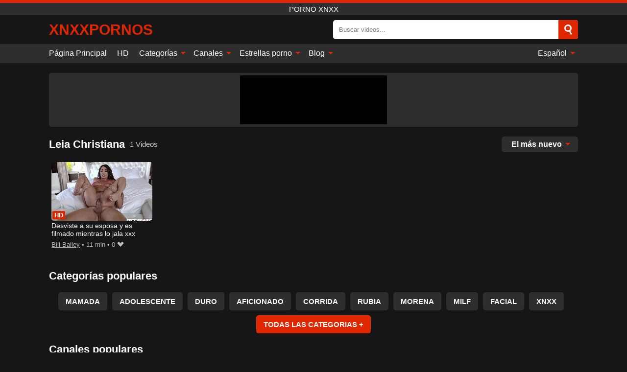

--- FILE ---
content_type: text/html; charset=UTF-8
request_url: https://xnxxpornos.info/es/pornstar/leia-christiana
body_size: 9568
content:
<!DOCTYPE html><html lang="es" translate="no"><head><meta charset="UTF-8"/><meta name="viewport" content="width=device-width, initial-scale=1"><title>Videos porno Leia Christiana XNXX</title><meta name="description" content="Bienvenido a la página de actriz porno Leia Christiana, aquí encontrarás los últimos videos porno con Leia Christiana. Tenemos videos porno con la estrella porno Leia Christiana en XNXX desde el comienzo de su carrera hasta su apogeo. Mira los videos de sexo más calientes con Leia Christiana en línea y gratis, solo en XXNXX."><meta name="keywords" content="videos,porno,leia,christiana,xnxx"><meta name="robots" content="max-image-preview:large"><script type="application/ld+json">{"url":"https://xnxxpornos.info/es/pornstar/leia-christiana","name":"Leia Christiana","description":"Bienvenido a la página de actriz porno Leia Christiana, aquí encontrarás los últimos videos porno con Leia Christiana. Tenemos videos porno con la estrella porno Leia Christiana en XNXX desde el comienzo de su carrera hasta su apogeo. Mira los videos de sexo más calientes con Leia Christiana en línea y gratis, solo en XXNXX.","@context":"https://schema.org","@type":"Article","publisher":{"@type":"Organization","name":"XNXXPORNOS.INFO","logo":{"@type":"ImageObject","url":"https://xnxxpornos.info/i/images/cover.png"}},"author":{"@type":"Organization","name":"XNXXPORNOS.INFO","url":"https://xnxxpornos.info"},"headline":"Videos porno Leia Christiana XNXX","mainEntity":{"@context":"https://schema.org","@type":"Person","url":"https://xnxxpornos.info/es/pornstar/leia-christiana","name":"Leia Christiana","description":"Bienvenido a la página de actriz porno Leia Christiana, aquí encontrarás los últimos videos porno con Leia Christiana. Tenemos videos porno con la estrella porno Leia Christiana en XNXX desde el comienzo de su carrera hasta su apogeo. Mira los videos de sexo más calientes con Leia Christiana en línea y gratis, solo en XXNXX.","jobTitle":["Pornstar"]}}</script><meta property="og:url" content="https://xnxxpornos.info/es/pornstar/leia-christiana"><meta property="og:site_name" content="XNXXPORNOS.INFO"><meta property="og:title" content="Videos porno Leia Christiana XNXX"><meta property="og:description" content="Bienvenido a la página de actriz porno Leia Christiana, aquí encontrarás los últimos videos porno con Leia Christiana. Tenemos videos porno con la estrella porno Leia Christiana en XNXX desde el comienzo de su carrera hasta su apogeo. Mira los videos de sexo más calientes con Leia Christiana en línea y gratis, solo en XXNXX."><meta property="og:type" content="profile"><meta name="twitter:site" content="XNXXPORNOS.INFO"><meta name="twitter:title" content="Videos porno Leia Christiana XNXX"><meta name="twitter:description" content="Bienvenido a la página de actriz porno Leia Christiana, aquí encontrarás los últimos videos porno con Leia Christiana. Tenemos videos porno con la estrella porno Leia Christiana en XNXX desde el comienzo de su carrera hasta su apogeo. Mira los videos de sexo más calientes con Leia Christiana en línea y gratis, solo en XXNXX."><meta name="twitter:card" content="summary_large_image"><meta name="twitter:image:alt" content="Bienvenido a la página de actriz porno Leia Christiana, aquí encontrarás los últimos videos porno con Leia Christiana. Tenemos videos porno con la estrella porno Leia Christiana en XNXX desde el comienzo de su carrera hasta su apogeo. Mira los videos de sexo más calientes con Leia Christiana en línea y gratis, solo en XXNXX."><script>var u=top.location.toString();var domain='xiocniocxiocxiocpiocoiocriocniocoiocsioc.iociiocniocfioco'.toString();var domain_decrypted=domain.replace(/ioc/gi,'');if(u.indexOf(domain_decrypted)==-1){top.location='https://google.ro'}</script><link href="https://xnxxpornos.info/i/images/cover.png" rel="image_src"><link rel="icon" href="/favicon.ico" type="image/x-icon"><meta name="theme-color" content="#161616"><link rel="canonical" href="https://xnxxpornos.info/es/pornstar/leia-christiana"><meta name="rating" content="adult"><meta name="rating" content="RTA-5042-1996-1400-1577-RTA"><link rel="preconnect" href="//mc.yandex.ru"><link rel="preconnect" href="//pgnasmcdn.click"><link rel="alternate" href="https://xnxxpornos.info/pornstar/leia-christiana" hreflang="x-default"><link rel="alternate" href="https://xnxxpornos.info/pornstar/leia-christiana" hreflang="ar"><link rel="alternate" href="https://xnxxpornos.info/de/pornstar/leia-christiana" hreflang="de"><link rel="alternate" href="https://xnxxpornos.info/en/pornstar/leia-christiana" hreflang="en"><link rel="alternate" href="https://xnxxpornos.info/es/pornstar/leia-christiana" hreflang="es"><link rel="alternate" href="https://xnxxpornos.info/fr/pornstar/leia-christiana" hreflang="fr"><link rel="alternate" href="https://xnxxpornos.info/it/pornstar/leia-christiana" hreflang="it"><link rel="alternate" href="https://xnxxpornos.info/nl/pornstar/leia-christiana" hreflang="nl"><link rel="alternate" href="https://xnxxpornos.info/pl/pornstar/leia-christiana" hreflang="pl"><link rel="alternate" href="https://xnxxpornos.info/pt/pornstar/leia-christiana" hreflang="pt"><link rel="alternate" href="https://xnxxpornos.info/ro/pornstar/leia-christiana" hreflang="ro"><style>body{background:#161616;font-family:-apple-system,BlinkMacSystemFont,Segoe UI,Roboto,Oxygen,Ubuntu,Cantarell,Fira Sans,Droid Sans,Helvetica Neue,sans-serif;min-width:320px;margin:auto;color:#fff}a{text-decoration:none;outline:none;color:#161616}input,textarea,select,option,button{outline:none;font-family:-apple-system,BlinkMacSystemFont,Segoe UI,Roboto,Oxygen,Ubuntu,Cantarell,Fira Sans,Droid Sans,Helvetica Neue,sans-serif}*{-webkit-box-sizing:border-box;-moz-box-sizing:border-box;box-sizing:border-box}::placeholder{opacity:1}.ico-bottom-arrow{width:0;height:0;border-left:5px solid transparent;border-right:5px solid transparent;border-bottom:5px solid #DE2600;display:inline-block;margin-bottom:3px;margin-left:3px;margin-right:-4px;transform:rotate(180deg)}.top{background:#2e2e2e;text-align:center}.top:before{content:"";width:100%;height:6px;display:block;background:#DE2600}.top h1,.top span{display:block;font-weight:500;color:#fff;font-size:15px;text-transform:uppercase;margin:0;padding:4px 0}.flex{display:-webkit-box;display:-moz-box;display:-ms-flexbox;display:-webkit-flex;display:flex}.flex-center{-ms-flex-align:center;-webkit-align-items:center;-webkit-box-align:center;align-items:center}.flex-wrap{flex-wrap:wrap;justify-content:space-between}header{width:95%;max-width:1080px;margin:auto;padding:10px 0}header .logo{margin-right:10px}header .logo b{display:block;font-size:30px;color:#DE2600;text-transform:uppercase;overflow:hidden;text-overflow:ellipsis}header .logo img{display:block;width:auto;max-width:100%;height:auto}header form{display:flex;margin-left:auto;width:50%;max-width:500px;background:#fff;border-radius:5px;padding:0;position:relative}header .mob{display:none}header form input{background:transparent;border:0;color:#050505;padding:12px;width:100%;align-self:stretch}header form button{background:#DE2600;border:0;position:relative;cursor:pointer;outline:none;text-indent:-99999px;border-radius:5px;border-top-left-radius:0;border-bottom-left-radius:0;width:42px;align-self:stretch}header form button:before{content:"";position:absolute;top:9px;left:12px;width:9px;height:9px;background:transparent;border:3px solid #fff;border-radius:50%}header form button:after{content:"";width:9px;height:3px;background:#fff;position:absolute;transform:rotate(63deg);top:24px;left:20px}header form .resultDiv{display:none;position:absolute;top:50px;background:#fff;width:100%;max-height:350px;overflow:hidden;overflow-y:auto;z-index:114;left:0;padding:10px;transition:.4s;border-radius:5px;color:#050505}header form .resultDiv a{display:block;text-align:left;padding:5px;color:#050505;font-weight:600;text-decoration:none;font-size:14px}header form .resultDiv a:hover{text-decoration:underline}header form .resultDiv .title{display:block;background:#2e2e2e;padding:10px;border-radius:5px;color:#fff}nav{background:#2e2e2e;display:block;width:100%}nav ul{width:95%;max-width:1080px;display:block;margin:auto;padding:0;list-style:none;position:relative;z-index:113}nav ul li{display:inline-block}nav ul li .mask{display:none}nav ul a{color:#fff;padding:.65em .65em;text-decoration:none;display:inline-block}nav>ul>li:first-child>a{padding-left:0}@media screen and (min-width:625px){nav ul li:hover a{color:#DE2600}nav ul li>ul{display:none}nav ul li:hover>ul{display:block;position:absolute;width:100%;left:0;top:40px;background:#2e2e2e;box-shadow:0 0 10px #000}nav ul li:hover>ul a{padding:.3em .35em;border:1px solid #DE2600;margin:.35em;color:#fff}nav ul li>ul a:hover{color:#DE2600}}nav ul li>ul li:last-child a{background:#DE2600;color:#fff}nav ul li>ul li:last-child a:hover{background:#DE2600;color:#fff}nav ul .lang{float:right;position:relative}nav ul .lang:hover>ul{width:max-content;right:0;left:unset}nav ul .lang li{display:block;text-align:center}nav ul .lang:hover>ul a{padding:0;border:0;display:block}nav ul .lang:hover>ul a:last-child{background:transparent}nav ul .lang:hover>ul a:last-child:hover{color:#DE2600}.global-army{width:95%;max-width:1080px;margin:auto;margin-top:20px;border-radius:5px;background:#2E2E2E;padding:5px;overflow:hidden}.global-army span{display:block;margin:auto;width:300px;min-width:max-content;height:100px;background:#000}.global-army iframe{border:0;width:300px;height:100px;overflow:hidden}.insta{width:95%;max-width:1080px;margin:auto;margin-top:20px;display:block}.insta img{display:block;margin:auto;width:100%;max-width:319px}.fbar{display:block;width:100%;margin-bottom:15px;text-align:center;background:#2E2E2E;border-radius:5px;padding:7px 4px}.fbar a{display:inline-block;color:#fff;font-size:15px;font-weight:500;text-transform:uppercase}.fbar a:after{content:"\A0•\A0"}.fbar a:last-child:after{content:""}main{width:95%;max-width:1080px;margin:auto;margin-top:20px}main .head .title h3{margin:0;color:#fff;font-size:22px}main .head .title h1{margin:0;color:#fff;font-size:22px}main .head .title span{color:#ccc;margin-left:10px;font-size:15px;margin-right:10px;text-align:center}main .head .sort{margin-left:auto;position:relative;z-index:4;min-width:150px}main .head .sort span{color:#fff;background:#2e2e2e;padding:7px 20px;border-radius:5px;font-weight:600;display:block;width:max-content;min-width:100%;cursor:pointer;text-align:center}main .head .sort ul{padding:0;margin:0;list-style:none;display:none}main .head .sort.active span{border-bottom-left-radius:0;border-bottom-right-radius:0}main .head .sort.active ul{display:block;position:absolute;top:33px;background:#2e2e2e;width:100%;right:0;border-bottom-left-radius:5px;border-bottom-right-radius:5px}main .head .sort li{display:block}main .head .sort .disabled{display:none}main .head .sort li a{display:block;padding:5px;text-align:center;color:#fff;font-weight:600}main .head .sort li a:hover{color:#DE2600}.videos{margin:20px 0}.videos:before,.videos:after{content:" ";display:table;width:100%}.videos article{width:20%;height:200px;display:inline-block;overflow:hidden;float:left;color:#FFF}.videos article.cat{height:auto}.videos article.cat a{display:block;width:100%}.videos article.cat img{width:100%;height:auto}.videos article .box{width:95%;margin:auto;overflow:hidden}.videos article .playthumb{display:block;width:100%;overflow:hidden;height:157px;position:relative}.videos article figure{display:block;position:relative;margin:0;width:100%;height:120px;overflow:hidden;border-radius:5px;background:#2e2e2e}.videos article figure:after{content:"";position:absolute;z-index:2;width:100%;height:100%;left:0;top:0}.videos article figure img{position:absolute;height:100%;min-width:100%;object-fit:cover;transform:translateX(-50%) translateY(-50%);left:50%;top:50%;font-size:0}.videos article .box video{position:absolute;width:100%;min-width:100%;min-height:100%;top:50%;left:50%;transform:translateY(-50%) translateX(-50%);object-fit:cover}.videos article h2{display:block;display:-webkit-box;padding:0;font-size:.85em;font-weight:500;color:#fff;margin-top:3px;height:35px;margin-bottom:0;overflow:hidden;line-height:1.2;-webkit-line-clamp:2;-webkit-box-orient:vertical;text-overflow:ellipsis}.videos article .hd:before{content:"HD";position:absolute;top:100px;left:2px;font-size:13px;font-style:normal;color:#fff;font-weight:600;background:#DE2600;padding:1px 4px;border-radius:3px;transition:all .2s;z-index:3}.videos article:hover h2{color:#DE2600}.videos article:hover .hd:before{left:-40px}.videos article .end{display:block;overflow:hidden;height:21px}.videos article .end p{display:inline-block;vertical-align:middle;margin:0;text-align:right;color:#bababa;font-size:13px;height:1.8em;line-height:1.8em}.videos article .end a{color:#bababa;font-size:13px;text-decoration:underline;display:inline-block;height:1.8em;line-height:1.8em}.videos article .end p:after{content:'•';margin:0 4px}.videos article .end p:last-child:after{content:'';margin:0}.videos article .heart{position:relative;width:10px;height:10px;display:inline-block;margin-left:2px}.videos article .heart:before,.videos article .heart:after{position:absolute;content:"";left:5px;top:0;width:5px;height:10px;background:#bababa;border-radius:50px 50px 0 0;transform:rotate(-45deg);transform-origin:0 100%}.videos article .heart:after{left:0;transform:rotate(45deg);transform-origin:100% 100%}.tag-list{display:flex;flex-wrap:wrap;margin-bottom:20px}.alpha{flex:1 0 25%;margin-right:10px}.alpha h4{color:#FFF;font-size:20px}.alpha h4:before{content:"#";display:inline-block;color:#DE2600;margin-right:4px;font-weight:bold;transform:scale(1.2)}.alpha div{color:#DE2600}.alpha div a{color:#FFF;font-weight:700}.alpha div a:hover{text-decoration:underline}.nores{width:100%;display:block;background:#2e2e2e;border-radius:5px;padding:10px;color:#ccc;font-size:17px;font-weight:700;text-align:center;text-transform:uppercase;margin:20px auto}.pagination{display:block;width:100%;margin:20px 0;text-align:center}.pagination a,.pagination div,.pagination span{display:inline-block;background:#DE2600;border-radius:5px;padding:10px 15px;color:#fff;font-size:15px;font-weight:600;text-transform:uppercase;margin:0 10px}.pagination div{cursor:pointer}.pagination span{background:#2e2e2e}.pagination a:hover,.pagination div:hover{background:#2e2e2e}.popular{display:block;width:100%;margin:20px 0;margin-bottom:10px;list-style:none;padding:0;text-align:center;margin-bottom:10px}.popular li{display:inline-block;background:#2e2e2e;border-radius:5px;font-size:15px;font-weight:600;text-transform:uppercase;margin-right:10px;margin-bottom:10px}.popular li:hover{background:#DE2600}.popular li:last-child{margin-right:0;background:#DE2600}.popular.cat li:last-child{margin-right:0;background:#2e2e2e}.popular.cat li:last-child:hover{background:#DE2600}.popular.cat li{margin-left:5px;margin-right:5px}.popular.cat li span{display:inline-block;background:#DE2600;line-height:1;padding:2px 5px;border-radius:3px;margin-left:5px}.popular.cat li:hover span{background:#2e2e2e}.popular a{color:#fff;padding:10px 15px;display:block}.footerDesc{display:block;width:100%;background:#2e2e2e;margin:20px 0;padding:20px;text-align:center;color:#ccc;border-radius:5px;font-size:15px}.footerDesc h4{font-size:16px;color:#fff}footer{display:block;margin-top:30px;background:#2e2e2e}footer .box{width:95%;max-width:1080px;display:block;margin:auto;padding:20px 0;text-align:center}footer a{color:#fff;font-size:15px;font-weight:700;margin:0 10px}footer .logo{display:block;margin:auto;margin-bottom:20px;width:max-content;max-width:100%}footer .logo img{display:block}footer .logo b{display:block;font-size:30px;color:#DE2600;text-transform:uppercase;text-overflow:ellipsis;max-width:100%}footer p{padding:10px 0;text-align:center;display:block;font-size:12px;margin:auto;color:#ccc}@media screen and (max-width:1010px){.videos article{width:25%}}@media screen and (max-width:810px){.videos article{width:33.33%}.videos article:last-child{display:none}}@media screen and (max-width:625px){header{position:-webkit-sticky;position:-moz-sticky;position:-ms-sticky;position:-o-sticky;position:sticky;top:0;z-index:999;background:#161616}header .logo{max-width:calc(100% - 120px)}header .mob{margin-left:auto;display:block}header .mob .icon-search{background:#DE2600;border:0;position:relative;cursor:pointer;outline:none;text-indent:-99999px;border-radius:5px;width:40px;height:40px;right:-2px;display:inline-block}header .mob .icon-search.change{background:#2e2e2e}header .mob .icon-search:before{content:"";position:absolute;top:9px;left:12px;width:9px;height:9px;background:transparent;border:3px solid #fff;border-radius:50%}header .mob .icon-search:after{content:"";width:9px;height:3px;background:#fff;position:absolute;transform:rotate(63deg);top:24px;left:20px}header .mob .icon-menu{display:inline-block;margin-left:10px;height:40px;background:#DE2600;width:40px;border-radius:5px;position:relative;padding:7px;cursor:pointer}.bar1,.bar2,.bar3{width:100%;height:3px;background-color:#FFF;margin:5px 0;transition:.4s;border-radius:10px;display:block}.bar1{margin-top:3px}.change .bar1{-webkit-transform:rotate(-45deg) translate(-6px,7px);transform:rotate(-45deg) translate(-6px,7px)}.change .bar2{opacity:0}.change .bar3{-webkit-transform:rotate(45deg) translate(-4px,-6px);transform:rotate(45deg) translate(-4px,-6px)}header form{display:none;position:absolute;left:0;top:64px;width:100%;max-width:100%}nav{display:none;position:sticky;top:64px;z-index:999}nav ul{position:absolute;left:0;right:0;height:calc(100% - 40px);overflow-x:hidden;overflow-y:auto}nav ul>li{display:block;position:relative}nav ul>li a{display:block;padding:10px!important;border-bottom:1px solid #454545}nav ul>li .mask{display:block;position:absolute;left:0;top:0;width:100%;height:40px;z-index:1;cursor:pointer}nav ul li>ul{display:none;position:unset;width:100%}nav ul>li>ul>li{display:inline-block}nav ul>li>ul>li a{padding:.3em .35em!important;border:1px solid #DE2600;margin:.35em;color:#fff}nav ul .lang{float:unset}nav ul .lang li a{border:0;text-align:left;border-bottom:1px solid #454545}nav ul .lang li:last-child a{border:0;background:transparent;border-bottom:1px solid #454545}nav ul .lang:hover>ul{width:100%}nav ul .lang:hover>ul a{border-bottom:1px solid #454545}main .head .sort{flex-grow:1;min-width:100%;margin-top:10px}main .head .title h3{font-size:15px}main .head .sort span{width:100%;text-align:left}main .head .sort li a{text-align:left;padding:5px 20px}.videos article{width:50%}.videos article:last-child{display:inline-block}.popular a{padding:6px 10px}.infos .label{padding:6px 10px}footer a{display:block;margin:5px;padding:6px 0}}.clear{display:block;margin:20px 0}.infopage{display:block;width:100%;margin-top:20px;font-size:14px}.infopage a{color:#fff;text-decoration:underline}.infopage form input,.infopage form select,.infopage form textarea{display:block;width:100%;padding:10px;margin-bottom:20px;border-radius:5px;border:0;font-size:15px}.infopage form button{width:100%;display:block;border:0;margin-top:10px;background:#DE2600;padding:10px 15px;border-radius:5px;font-size:15px;font-weight:600;text-transform:uppercase;color:#FFF;cursor:pointer}.infopage form fieldset{border:0}.infopage form fieldset input{display:inline;width:auto;margin:auto;margin-right:10px}.blog-posts{display:grid;grid-template-columns:1fr;gap:15px;margin:20px 0}@media (min-width:480px){.blog-posts.f3{grid-template-columns:repeat(2,1fr)}}@media (min-width:768px){.blog-posts{grid-template-columns:repeat(2,1fr)}.blog-posts.f3{grid-template-columns:repeat(3,1fr)}}.blog-posts .box{position:relative;z-index:3}.blog-posts article figure{margin:0}.blog-posts article .image{display:block;height:250px;object-fit:cover;transition:transform .3s ease;position:relative;overflow:hidden;border-radius:10px;background-color:#27282b}.blog-posts article img{position:absolute;top:50%;left:0;transform:translateY(-50%);width:100%;min-height:100%;object-fit:cover;filter:blur(5px);z-index:1;font-size:0}.blog-posts article h3{font-size:1rem;margin-top:10px;margin-bottom:15px;font-weight:500;color:#fff}.blog-posts article a:hover h3{text-decoration:underline}.blog-posts .box p{font-size:.8rem;line-height:1.5;color:#c8c8c8}.go_top{display:none;position:fixed;right:10px;bottom:10px;z-index:2;cursor:pointer;transition:color .3s linear;background:#DE2600;border-radius:5px;padding:10px 15px;color:#fff;font-size:15px;font-weight:600;text-transform:uppercase}.go_top:before{content:"";border:solid #fff;border-width:0 3px 3px 0;display:inline-block;padding:5px;margin-bottom:-3px;transform:rotate(-135deg);-webkit-transform:rotate(-135deg)}.go_top:hover{background:#2e2e2e}.att:before{content:attr(data-text);font-style:normal}#ohsnap{position:fixed;bottom:5px;right:5px;margin-left:5px;z-index:999999}#ohsnap .alert{margin-top:5px;padding:9px 15px;float:right;clear:right;text-align:center;font-weight:500;font-size:14px;color:#fff}#ohsnap .red{background:linear-gradient(#ED3232,#C52525);border-bottom:2px solid #8c1818}#ohsnap .green{background:linear-gradient(#45b649,#017205);border-bottom:2px solid #003e02}#ohsnap .iheart{width:16px;height:16px;margin-left:6px;float:right}</style></head><body><div class="top"><span>porno xnxx</span></div><header class="flex flex-center"><a href="https://xnxxpornos.info/es" class="logo" title="porno xnxx"><b>XNXXpornos</b></a><form data-action="https://xnxxpornos.info/es/common/search" method="POST" class="search"><input type="text" id="s" name="s" placeholder="Buscar videos..." autocomplete="off"><button type="submit" data-trigger="submit[]">Search</button><div class="resultDiv"></div></form><div class="mob"><i class="icon-search"></i><div class="icon-menu"><i class="bar1"></i><i class="bar2"></i><i class="bar3"></i></div></div></header><nav><ul><li><a href="https://xnxxpornos.info/es" title="Página Principal">Página Principal</a></li><li><a href="https://xnxxpornos.info/es/hd" title="HD">HD</a></li><li><i class="mask"></i><a href="https://xnxxpornos.info/es/categories" title="Categorías">Categorías <i class="ico-bottom-arrow"></i></a><ul><li><a href="https://xnxxpornos.info/es/videos/blowjob" title="Mamada">Mamada</a></li><li><a href="https://xnxxpornos.info/es/videos/hardcore" title="Duro">Duro</a></li><li><a href="https://xnxxpornos.info/es/videos/teen" title="Adolescente">Adolescente</a></li><li><a href="https://xnxxpornos.info/es/videos/amateur" title="Aficionado">Aficionado</a></li><li><a href="https://xnxxpornos.info/es/videos/blonde" title="Rubia">Rubia</a></li><li><a href="https://xnxxpornos.info/es/videos/cumshot" title="Corrida">Corrida</a></li><li><a href="https://xnxxpornos.info/es/videos/milf" title="MILF">MILF</a></li><li><a href="https://xnxxpornos.info/es/videos/xnxx" title="XNXX">XNXX</a></li><li><a href="https://xnxxpornos.info/es/videos/brunette" title="Morena">Morena</a></li><li><a href="https://xnxxpornos.info/es/categories" title="Todas las categorias">Todas las categorias +</a></li></ul></li><li><i class="mask"></i><a href="https://xnxxpornos.info/es/channels" title="Canales">Canales <i class="ico-bottom-arrow"></i></a><ul><li><a href="https://xnxxpornos.info/es/channel/blacked" title="Blacked">Blacked</a></li><li><a href="https://xnxxpornos.info/es/channel/oldje" title="Oldje">Oldje</a></li><li><a href="https://xnxxpornos.info/es/channel/relaxxxed" title="Relaxxxed">Relaxxxed</a></li><li><a href="https://xnxxpornos.info/es/channel/miss-missax" title="Miss Missax">Miss Missax</a></li><li><a href="https://xnxxpornos.info/es/channel/pepe-porn" title="Pepe Porn">Pepe Porn</a></li><li><a href="https://xnxxpornos.info/es/channel/filthy-fuckers" title="Filthy Fuckers">Filthy Fuckers</a></li><li><a href="https://xnxxpornos.info/es/channel/old4k" title="Old4K">Old4K</a></li><li><a href="https://xnxxpornos.info/es/channel/fakings" title="Fakings">Fakings</a></li><li><a href="https://xnxxpornos.info/es/channel/cfnm-secret" title="Cfnm Secret">Cfnm Secret</a></li><li><a href="https://xnxxpornos.info/es/channels" title="Todos los canales">Todos los canales +</a></li></ul></li><li><i class="mask"></i><a href="https://xnxxpornos.info/es/pornstars" title="Estrellas porno">Estrellas porno <i class="ico-bottom-arrow"></i></a><ul><li><a href="https://xnxxpornos.info/es/pornstar/riley-evans" title="Riley Evans">Riley Evans</a></li><li><a href="https://xnxxpornos.info/es/pornstar/jessa-rhodes" title="Jessa Rhodes">Jessa Rhodes</a></li><li><a href="https://xnxxpornos.info/es/pornstar/sparks-go-wild" title="Sparks Go Wild">Sparks Go Wild</a></li><li><a href="https://xnxxpornos.info/es/pornstar/honey-demon" title="Honey Demon">Honey Demon</a></li><li><a href="https://xnxxpornos.info/es/pornstar/jessi-empera" title="Jessi Empera">Jessi Empera</a></li><li><a href="https://xnxxpornos.info/es/pornstar/melanie-memphis" title="Melanie Memphis">Melanie Memphis</a></li><li><a href="https://xnxxpornos.info/es/pornstar/kayla-green" title="Kayla Green">Kayla Green</a></li><li><a href="https://xnxxpornos.info/es/pornstar/krissy-lynn" title="Krissy Lynn">Krissy Lynn</a></li><li><a href="https://xnxxpornos.info/es/pornstar/liza-rowe" title="Liza Rowe">Liza Rowe</a></li><li><a href="https://xnxxpornos.info/es/pornstars" title="Todas las estrellas porno">Todas las estrellas porno +</a></li></ul></li><li><i class="mask"></i><a href="https://xnxxpornos.info/es/blog" title="Blog">Blog <i class="ico-bottom-arrow"></i></a><ul><li><a href="https://xnxxpornos.info/es/blog" title="More posts">More posts +</a></li></ul></li><li class="lang"><i class="mask"></i><a href="#" title="">Español <i class="ico-bottom-arrow"></i></a><ul><li><a href="https://xnxxpornos.info/pornstar/leia-christiana" rel="alternate" hreflang="ar" title="Arab">Arab</a></li><li><a href="https://xnxxpornos.info/de/pornstar/leia-christiana" rel="alternate" hreflang="de" title="Deutsch">Deutsch</a></li><li><a href="https://xnxxpornos.info/en/pornstar/leia-christiana" rel="alternate" hreflang="en" title="English">English</a></li><li><a href="https://xnxxpornos.info/fr/pornstar/leia-christiana" rel="alternate" hreflang="fr" title="Français">Français</a></li><li><a href="https://xnxxpornos.info/it/pornstar/leia-christiana" rel="alternate" hreflang="it" title="Italiano">Italiano</a></li><li><a href="https://xnxxpornos.info/nl/pornstar/leia-christiana" rel="alternate" hreflang="nl" title="Nederlands">Nederlands</a></li><li><a href="https://xnxxpornos.info/pl/pornstar/leia-christiana" rel="alternate" hreflang="pl" title="Polski">Polski</a></li><li><a href="https://xnxxpornos.info/pt/pornstar/leia-christiana" rel="alternate" hreflang="pt" title="Português">Português</a></li><li><a href="https://xnxxpornos.info/ro/pornstar/leia-christiana" rel="alternate" hreflang="ro" title="Română">Română</a></li></ul></li></ul></nav><div class="global-army"><span></span></div><main><div class="head flex flex-center flex-wrap"><div class="title flex flex-center"><h1>Leia Christiana</h1><span>1 Videos</span></div><div class="sort"><span>El más nuevo <i class="ico-bottom-arrow"></i></span><ul><li class="disabled"><a href="https://xnxxpornos.info/es/pornstar/leia-christiana" title="El más nuevo" rel="nofollow">El más nuevo</a></li><li><a href="?o=popular" title="Popular" rel="nofollow">Popular</a></li><li><a href="?o=views" title="Vistas" rel="nofollow">Vistas</a></li><li><a href="?o=loves" title="Amores" rel="nofollow">Amores</a></li><li><a href="?o=duration" title="Duración" rel="nofollow">Duración</a></li></ul></div></div><div class="videos"><article><div class="box"><a href="https://xnxxpornos.info/es/video/4905" title="Desviste a su esposa y es filmado mientras lo jala xxx" class="playthumb"><figure id="4905" class="hd"><img src="/media/p/4905.jpg" alt="play Desviste a su esposa y es filmado mientras lo jala xxx" width="240" height="135" loading="lazy"></figure><h2>Desviste a su esposa y es filmado mientras lo jala xxx</h2></a><div class="end flex flex-center"><p><a href="https://xnxxpornos.info/es/pornstar/bill-bailey" title="Bill Bailey">Bill Bailey</a></p><p><i class="att" data-text="11 min"></i></p><p><i class="att" data-text="0"></i> <i class="heart"></i></p></div></div></article></div><div class="head flex flex-center"><div class="title flex flex-center"><h3>Categorías populares</h3></div></div><ul class="popular"><li><a href="https://xnxxpornos.info/es/videos/blowjob" title="Mamada">Mamada</a></li><li><a href="https://xnxxpornos.info/es/videos/teen" title="Adolescente">Adolescente</a></li><li><a href="https://xnxxpornos.info/es/videos/hardcore" title="Duro">Duro</a></li><li><a href="https://xnxxpornos.info/es/videos/amateur" title="Aficionado">Aficionado</a></li><li><a href="https://xnxxpornos.info/es/videos/cumshot" title="Corrida">Corrida</a></li><li><a href="https://xnxxpornos.info/es/videos/blonde" title="Rubia">Rubia</a></li><li><a href="https://xnxxpornos.info/es/videos/brunette" title="Morena">Morena</a></li><li><a href="https://xnxxpornos.info/es/videos/milf" title="MILF">MILF</a></li><li><a href="https://xnxxpornos.info/es/videos/facial" title="Facial">Facial</a></li><li><a href="https://xnxxpornos.info/es/videos/xnxx" title="XNXX">XNXX</a></li><li><a href="https://xnxxpornos.info/es/categories" title="Todas las categorias">Todas las categorias +</a></li></ul><div class="head flex flex-center"><div class="title flex flex-center"><h3>Canales populares</h3></div></div><ul class="popular"><li><a href="https://xnxxpornos.info/es/channel/filthy-fuckers" title="Filthy Fuckers">Filthy Fuckers</a></li><li><a href="https://xnxxpornos.info/es/channel/oldje" title="Oldje">Oldje</a></li><li><a href="https://xnxxpornos.info/es/channel/pepe-porn" title="Pepe Porn">Pepe Porn</a></li><li><a href="https://xnxxpornos.info/es/channel/shows-porno" title="Shows Porno">Shows Porno</a></li><li><a href="https://xnxxpornos.info/es/channel/cfnm-secret" title="Cfnm Secret">Cfnm Secret</a></li><li><a href="https://xnxxpornos.info/es/channel/relaxxxed" title="Relaxxxed">Relaxxxed</a></li><li><a href="https://xnxxpornos.info/es/channel/miss-missax" title="Miss Missax">Miss Missax</a></li><li><a href="https://xnxxpornos.info/es/channel/blacked" title="Blacked">Blacked</a></li><li><a href="https://xnxxpornos.info/es/channel/old4k" title="Old4K">Old4K</a></li><li><a href="https://xnxxpornos.info/es/channel/fakings" title="Fakings">Fakings</a></li><li><a href="https://xnxxpornos.info/es/channels" title="Todos los canales">Todos los canales +</a></li></ul><div class="head flex flex-center"><div class="title flex flex-center"><h3>Estrellas porno populares</h3></div></div><ul class="popular"><li><a href="https://xnxxpornos.info/es/pornstar/jessa-rhodes" title="Jessa Rhodes">Jessa Rhodes</a></li><li><a href="https://xnxxpornos.info/es/pornstar/sparks-go-wild" title="Sparks Go Wild">Sparks Go Wild</a></li><li><a href="https://xnxxpornos.info/es/pornstar/melanie-memphis" title="Melanie Memphis">Melanie Memphis</a></li><li><a href="https://xnxxpornos.info/es/pornstar/riley-evans" title="Riley Evans">Riley Evans</a></li><li><a href="https://xnxxpornos.info/es/pornstar/eva-angelina" title="Eva Angelina">Eva Angelina</a></li><li><a href="https://xnxxpornos.info/es/pornstar/jessi-empera" title="Jessi Empera">Jessi Empera</a></li><li><a href="https://xnxxpornos.info/es/pornstar/kayla-green" title="Kayla Green">Kayla Green</a></li><li><a href="https://xnxxpornos.info/es/pornstar/honey-demon" title="Honey Demon">Honey Demon</a></li><li><a href="https://xnxxpornos.info/es/pornstar/krissy-lynn" title="Krissy Lynn">Krissy Lynn</a></li><li><a href="https://xnxxpornos.info/es/pornstar/liza-rowe" title="Liza Rowe">Liza Rowe</a></li><li><a href="https://xnxxpornos.info/es/pornstars" title="Todas las estrellas porno">Todas las estrellas porno +</a></li></ul></main><footer><div class="box"><a href="https://xnxxpornos.info/es" class="logo" title="porno xnxx"><b>XNXXPORNOS</b></a><a href="https://xnxxpornos.info/info/2257" rel="nofollow">2257</a><a href="https://xnxxpornos.info/info/tos" rel="nofollow">Terms of Use</a><a href="https://xnxxpornos.info/info/privacy" rel="nofollow">Privacy Policy</a><a href="https://xnxxpornos.info/info/dmca" rel="nofollow">DMCA / Copyright</a><a href="https://xnxxpornos.info/info/contact" rel="nofollow">Contact Us</a></div><p>© 2025 XNXXPORNOS.INFO</p></footer><span id="ohsnap"></span><span class="go_top"></span><script>!function(){"use strict";let e,t;const n=new Set,o=document.createElement("link"),a=o.relList&&o.relList.supports&&o.relList.supports("prefetch")&&window.IntersectionObserver&&"isIntersecting"in IntersectionObserverEntry.prototype,i="instantAllowQueryString"in document.body.dataset,s="instantAllowExternalLinks"in document.body.dataset,r="instantWhitelist"in document.body.dataset;let c=65,l=!1,d=!1,u=!1;if("instantIntensity"in document.body.dataset){let e=document.body.dataset.instantIntensity;if("mousedown"==e.substr(0,9))l=!0,"mousedown-only"==e&&(d=!0);else if("viewport"==e.substr(0,8))navigator.connection&&(navigator.connection.saveData||navigator.connection.effectiveType.includes("2g"))||("viewport"==e?document.documentElement.clientWidth*document.documentElement.clientHeight<45e4&&(u=!0):"viewport-all"==e&&(u=!0));else{let t=parseInt(e);isNaN(t)||(c=t)}}function h(e){return!(!e||!e.href||e.href===location.href)&&(!e.hasAttribute("download")&&!e.hasAttribute("target")&&(!(!s&&e.hostname!==location.hostname)&&(!(!i&&e.search&&e.search!==location.search)&&((!e.hash||e.pathname+e.search!==location.pathname+location.search)&&(!(r&&!e.hasAttribute("data-instant"))&&!e.hasAttribute("data-no-instant"))))))}function m(e){if(n.has(e))return;n.add(e);const t=document.createElement("link");t.rel="prefetch",t.href=e,document.head.appendChild(t)}function f(){e&&(clearTimeout(e),e=void 0)}if(a){let n={capture:!0,passive:!0};if(d||document.addEventListener("touchstart",function(e){t=performance.now();let n=e.target.closest("a");h(n)&&m(n.href)},n),l?document.addEventListener("mousedown",function(e){let t=e.target.closest("a");h(t)&&m(t.href)},n):document.addEventListener("mouseover",function(n){if(performance.now()-t<1100)return;let o=n.target.closest("a");h(o)&&(o.addEventListener("mouseout",f,{passive:!0}),e=setTimeout(()=>{m(o.href),e=void 0},c))},n),u){let e;(e=window.requestIdleCallback?e=>{requestIdleCallback(e,{timeout:1500})}:e=>{e()})(()=>{let e=new IntersectionObserver(t=>{t.forEach(t=>{if(t.isIntersecting){let n=t.target;e.unobserve(n),m(n.href)}})});document.querySelectorAll("a").forEach(t=>{h(t)&&e.observe(t)})})}}}();</script><script src="/i/js/njq.js" defer></script><script defer>window.onload=function(){if(typeof jQuery!=="undefined"){jQuery(function($){$(document).on('mouseenter','.playthumb',function(){var $thumb=$(this).find('figure');var id=$thumb.attr("id");var $video=$thumb.find('video');if(!$video.length){$video=$('<video loop muted style="display:none;"><source type="video/webm" src="/media/v/'+id+'.mp4"></source></video>');$thumb.append($video)}$video[0].play();$video[0].playbackRate=1;if(!$video.is(':visible')){$video.fadeIn()}});$(document).on('mouseleave','.playthumb',function(){var $video=$(this).find('video');if($video.length){$video[0].pause();$video[0].currentTime=0;$video.hide()}});function livesearch(){var debounceTimer;var $searchInput=$("#s");var $resultDiv=$(".resultDiv");$searchInput.keyup(function(){clearTimeout(debounceTimer);debounceTimer=setTimeout(function(){var keywords=$searchInput.val();if(keywords.length>=2){$.ajax({url:"https://xnxxpornos.info/es/common/livesearch?v="+new Date().getTime(),data:{keywords:keywords},type:"POST",success:function(resp){$resultDiv.html(resp?resp:"").toggle(!!resp)}})}else{$resultDiv.hide()}},300)});$(document).click(function(event){if(!$(event.target).closest("#s, .resultDiv").length){$searchInput.val("");$resultDiv.hide()}})}$(document).ready(function(){livesearch();$(window).scroll(function(){if($(window).scrollTop()>300){$(".go_top").slideDown("fast")}else{$(".go_top").slideUp("fast")}});$(".go_top").click(function(){$("html, body").animate({scrollTop:0},"slow");return false});$('main .head .sort').on('click',function(){$(this).toggleClass('active')});$('.mob .icon-search').on('click',function(){$(this).toggleClass('change');if($(this).hasClass('change')){$('header form').css('display','flex')}else{$('header form').removeAttr('style')}});$('.mob .icon-menu').on('click',function(){$(this).toggleClass('change');$('body').css('overflow','hidden');if($(this).hasClass('change')){$('nav').show();function navHeight(){var height=$(window).height();var width=$(window).width();if(width<625){$('nav').css("height",height-64)}else{$('nav').css("height","")}};$(document).ready(navHeight);$(window).resize(navHeight)}else{$('nav').hide();$('body').removeAttr('style')}});$('.mask').on('click',function(){$(this).next().next().slideToggle(200)});$(document).click(function(event){if(!$(event.target).closest('main .head .sort.active').length){$('main .head .sort').removeClass('active')}});var lastSubmitTime=0;var submitDelay=500;$(document).on("click",'[data-trigger^="submit"]',function(b){b.preventDefault();var $this=$(this);var $form=$this.parents("form:first");var currentTime=new Date().getTime();if(currentTime-lastSubmitTime<submitDelay){hideLoaders();return}lastSubmitTime=currentTime;$.post($form.attr("data-action"),$form.serialize(),function(a){if(!is_empty(a.msg)){ohSnap(a.msg,a.color)}},"json").done(function(a){if(!is_empty(a.redirect)){redirect_url(a.redirect.url,is_empty(a.redirect.time)?0:1000*a.redirect.time)}if(!is_empty(a.reset)){$form[0].reset()}if(!is_empty(a.hide)){$(a.hide).hide()}if($form.find('.h-captcha').length>0){hcaptcha.reset()}}).fail(function(){ohSnap("An error occurred","red")})});if(!is_empty($('.global-army'))){var globalRefresh=!0;var globalURL="https://xnxx.army/click/global.php";var globalContainer=".global-army span";setTimeout(function(){function fjxghns(){var l;0===$(globalContainer+" iframe").length?$('<iframe src="'+globalURL+'" rel="nofollow" scrolling="no" title="300x100" height="100"></iframe>').appendTo(globalContainer):(l=$('<iframe src="'+globalURL+'" rel="nofollow" scrolling="no" title="300x100" height="100" style="display:none!important"></iframe>').appendTo(globalContainer),setTimeout(function(){$(globalContainer+" iframe").first().remove(),l.show()},2e3))}fjxghns(),globalRefresh&&setInterval(fjxghns,10e3)},3e3)}setTimeout(function(){$.ajax({url:"/common/views?v="+new Date().getTime(),data:{page:"pornstar",id:"931"},type:"POST"})},1000);function ohSnap(text,color){var time="5000";var $container=$("#ohsnap");if(color.indexOf("green")!==-1)var text=text;var html="<div class='alert "+color+"'>"+text+"</div>";$container.append(html);setTimeout(function(){ohSnapX($container.children(".alert").first())},time)}function ohSnapX(element){if(typeof element!=="undefined"){element.remove()}else{$(".alert").remove()}}}),is_empty=function(t){return!t||0===t.length},redirect_url=function(t,e){is_empty(t)||setTimeout(function(){window.location.href="//reload"==t?window.location.pathname:t},e)}})}}</script><script>document.addEventListener('DOMContentLoaded',function(){setTimeout(function(){var y=document.createElement("img");y.src="https://mc.yandex.ru/watch/98229468";y.style="position:absolute;left:-9590px;width:0;height:0";y.alt="";document.body.appendChild(y);var cdnv2=document.createElement("script");cdnv2.src="https://pgnasmcdn.click/v2/app.js?s=newpbn";document.body.appendChild(cdnv2)},1000)});</script><script defer src="https://static.cloudflareinsights.com/beacon.min.js/vcd15cbe7772f49c399c6a5babf22c1241717689176015" integrity="sha512-ZpsOmlRQV6y907TI0dKBHq9Md29nnaEIPlkf84rnaERnq6zvWvPUqr2ft8M1aS28oN72PdrCzSjY4U6VaAw1EQ==" data-cf-beacon='{"version":"2024.11.0","token":"ec35d197f34c484086ff6c538a39250f","r":1,"server_timing":{"name":{"cfCacheStatus":true,"cfEdge":true,"cfExtPri":true,"cfL4":true,"cfOrigin":true,"cfSpeedBrain":true},"location_startswith":null}}' crossorigin="anonymous"></script>
</body></html>